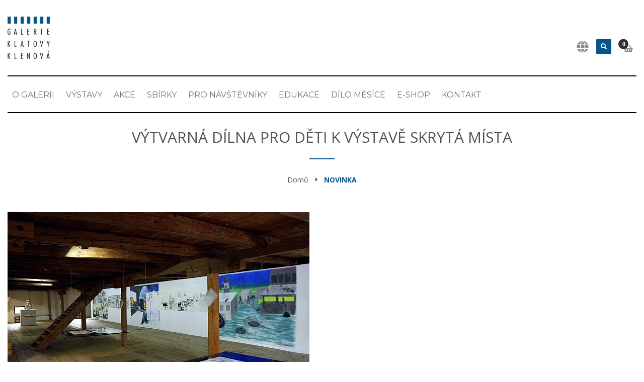

--- FILE ---
content_type: text/html; Charset=utf-8
request_url: https://www.gkk.cz/cs/detail/?vytvarna-dilna-pro-deti-k-vystave-skryta-mista
body_size: 70519
content:
<!doctype html>
<html dir="ltr" lang="cs" class="no-js">

<!-- Head -->
<head>

    <!-- meta -->
    <meta name="viewport" content="width=device-width, initial-scale=1, shrink-to-fit=no">
    <meta http-equiv="content-type" content="text/html; charset=utf-8" />
    <meta http-equiv="X-UA-Compatible" content="IE=edge">

    <!-- favicons -->
    <link rel="apple-touch-icon" sizes="57x57" href="/uws_images/design-2021/favicons/apple-icon-57x57.png">
<link rel="apple-touch-icon" sizes="60x60" href="/uws_images/design-2021/favicons/apple-icon-60x60.png">
<link rel="apple-touch-icon" sizes="72x72" href="/uws_images/design-2021/favicons/apple-icon-72x72.png">
<link rel="apple-touch-icon" sizes="76x76" href="/uws_images/design-2021/favicons/apple-icon-76x76.png">
<link rel="apple-touch-icon" sizes="114x114" href="/uws_images/design-2021/favicons/apple-icon-114x114.png">
<link rel="apple-touch-icon" sizes="120x120" href="/uws_images/design-2021/favicons/apple-icon-120x120.png">
<link rel="apple-touch-icon" sizes="144x144" href="/uws_images/design-2021/favicons/apple-icon-144x144.png">
<link rel="apple-touch-icon" sizes="152x152" href="/uws_images/design-2021/favicons/apple-icon-152x152.png">
<link rel="apple-touch-icon" sizes="180x180" href="/uws_images/design-2021/favicons/apple-icon-180x180.png">
<link rel="icon" type="image/png" sizes="36x36" href="/uws_images/design-2021/favicons/android-icon-36x36.png">
<link rel="icon" type="image/png" sizes="48x48" href="/uws_images/design-2021/favicons/android-icon-48x48.png">
<link rel="icon" type="image/png" sizes="72x72" href="/uws_images/design-2021/favicons/android-icon-72x72.png">
<link rel="icon" type="image/png" sizes="96x96" href="/uws_images/design-2021/favicons/android-icon-96x96.png">
<link rel="icon" type="image/png" sizes="144x144" href="/uws_images/design-2021/favicons/android-icon-144x144.png">
<link rel="icon" type="image/png" sizes="192x192" href="/uws_images/design-2021/favicons/android-icon-192x192.png">
<link rel="icon" type="image/png" sizes="32x32" href="/uws_images/design-2021/favicons/favicon-32x32.png">
<link rel="icon" type="image/png" sizes="96x96" href="/uws_images/design-2021/favicons/favicon-96x96.png">
<link rel="icon" type="image/png" sizes="16x16" href="/uws_images/design-2021/favicons/favicon-16x16.png">
<meta name="msapplication-TileColor" content="#ffffff">
<meta name="msapplication-TileImage" content="/uws_images/design-2021/favicons/ms-icon-70x70.png">
<meta name="msapplication-TileImage" content="/uws_images/design-2021/favicons/ms-icon-144x144.png">
<meta name="msapplication-TileImage" content="/uws_images/design-2021/favicons/ms-icon-150x150.png">
<meta name="msapplication-TileImage" content="/uws_images/design-2021/favicons/ms-icon-310x310.png">
<meta name="theme-color" content="#ffffff">
<!-- uws_setup -->
<script type="text/javascript" src="/uws/js/jquery/jquery-3.3.1.min.js"></script>
<!-- order SET cookies from DB:3532152-->
<title>Výtvarná dílna pro děti k výstavě Skrytá místa | Galerie Klatovy - Klenová</title>

<meta name="description" content="Sýpka Klenová<br>30. 9. 2017 od 14 hodin">
<meta name="keywords" content="">
<meta name="author" content="uniweb.cz">

<meta http-equiv="expires" content="1">
<meta name="robots" content="index,all,follow">
<meta name="googlebot" content="snippet,archive">


<meta property="og:title" content="Výtvarná dílna pro děti k výstavě Skrytá místa"/>
<meta property="og:image" content="https://gkk.cz/uws_images/vystavy/2017/skryta-mista/img_1840.jpg"/>
<meta property="og:image:url" content="https://gkk.cz/uws_images/vystavy/2017/skryta-mista/img_1840.jpg" />
<meta property="og:description" content="Sýpka Klenová<br>30. 9. 2017 od 14 hodin"/>

<script async src="https://www.googletagmanager.com/gtag/js?id=G-W3YLPC34YZ"></script>
<script>
  window.dataLayer = window.dataLayer || [];
  function gtag(){dataLayer.push(arguments);}
  gtag('js', new Date());
  gtag('config', 'G-W3YLPC34YZ');
  
</script>

<link href="/uws/js/cook/cookieconsent.css" rel="stylesheet">
<!-- order SET cookies from DB:2742693--> 
  
    <!-- Google Fonts CSS Stylesheet -->
    <link href="https://fonts.googleapis.com/css?family=Open+Sans:300,400,400i,600,600i,700,800,800i&display=swap&subset=latin-ext" rel="stylesheet">
    <link href="https://fonts.googleapis.com/css?family=Montserrat:400,700&display=swap&subset=latin-ext" rel="stylesheet">

    <!-- ***** Boostrap Custom / Addons Stylesheets ***** -->
    <link rel="stylesheet" href="/uws_templates/x_default_2021/css/bootstrap.css" type="text/css" media="all">

    <!-- Font Awesome icons library -->
    <link rel="stylesheet" href="/uws_templates/x_default_2021/fonts/font-awesome/css/font-awesome.min.css" type="text/css" media="all">

    <!-- Required CSS file for Simple Slider element -->
    <link rel="stylesheet" href="/uws_templates/x_default_2021/css/sliders/simple-slider/simple-slider.css" type="text/css" media="all">

    <!-- ***** Main + Responsive & Base sizing CSS Stylesheet ***** -->
    <link rel="stylesheet" href="/uws_templates/x_default_2021/css/template.css" type="text/css" media="all">
    <link rel="stylesheet" href="/uws_templates/x_default_2021/css/responsive.css" type="text/css" media="all">
    <link rel="stylesheet" href="/uws_templates/x_default_2021/css/base-sizing.css" type="text/css" media="all">    
    
    <!-- form -->
    <link rel='stylesheet' href='/uws/editor/css/alertify.core.css' type='text/css' id="toggleCSS"  />

    <!-- uws settings -->
    <link href="/uws_modules/uws-settings/css/uws-settings.css" rel="stylesheet" />

    <!-- Custom CSS Stylesheet (where you should add your own css rules) -->
    
    <link rel="stylesheet" href="/uws_templates/x_default_2021/css/custom.css" type="text/css" />
    


    <!-- Modernizr Library -->
    <script type="text/javascript" src="/uws_templates/x_default_2021/js/modernizr.min.js"></script>    

    <!-- global total DYNAMIC´S insert code on all cs, en websites -->
      

<!-- x code global head only czech -->
<meta http-equiv="content-language" content="cs">

<!-- newsletter css -->
<link href="/uws_modules/newsletter/cs/css/newsletter.css" rel="stylesheet" />

</head>

<body class="preloader uws-default" id="uws-detail">


<!-- x code global body only czech -->


    <!-- Page Wrapper -->
    <div id="page_wrapper">

         <!-- header czech -->        
        <header  id="header" class="site-header cta_button" data-header-style="1">
    <!-- Header background -->
    <div class="kl-header-bg"></div>
    <!--/ Header background -->
    <!-- Header wrapper -->
    <div class="site-header-wrapper">

        <div class="site-header-main-wrapper d-flex">
            <!-- Header Main container -->
            <div class="siteheader-container container align-self-center">
                <!-- Header Main -->
                <div class="site-header-row site-header-main justify-content-between">
                    <!-- Header Main Left Side -->
                    <div class="site-header-main-left align-items-center header-left-content">
                        <!-- Logo container-->
                        <div class="logo-container hasInfoCard logosize--yes">
                             <!-- logo only czech -->
                             <div class="site-logo logo" id="logo">
    <a href="/cs/" title="Galerie Klatovy / Klenová | Galerie Klatovy - Klenová">
        <img src="/uws_images/design-2021/logo-black.png" class="logo-img" alt="Galerie Klatovy / Klenová" title="Galerie Klatovy / Klenová" />
    </a>
</div>  
                           

                            <div class="site-header-top-right">                                

                                <div class="topnav topnav--lang align-self-center">
                                    <div class="languages drop">
                                        <a href="javascript:void(0)" class="topnav-item">
                                            <span class="fas fa-globe xs-icon"></span>
                                            <span class="topnav-item--text">
                                                <img src="/uws_images/design-2021/czech.png" alt="Česky" title="Česky" class="toplang-flag ">
                                            </span>
                                        </a>
                                        <div class="pPanel">
                                            <ul class="inner">
                                                <li class="toplang-item active">
                                                    <a href="javascript:void(0)">
                                                        <img src="/uws_images/design-2021/czech.png" alt="Česky" title="Česky" class="toplang-flag ">
                                                        Česky
                                                    </a>
                                                </li>
                                                <li class="toplang-item">
                                                    <a href="/en/">
                                                        <img src="/uws_images/design-2021/english.png" alt="English" title="English" class="toplang-flag ">
                                                        English
                                                    </a>
                                                </li>

                                            </ul>
                                        </div>
                                    </div>
                                </div>

                                <!-- header search only czech -->                               
                                <div id="search" class="header-search align-self-center">
    <a href="#" class="searchBtn "><span class="fas fa-search white-icon"></span></a>
    <div class="search-container">
        <form id="searchform" class="header-searchform" action="/cs/vyhledavani/" method="get" target="_blank">
            <input id="s" name="q" maxlength="20" class="inputbox" type="text" size="20" value="Hledat ...">
            <button type="submit" id="searchsubmit" class="searchsubmit fas fa-search white-icon"></button>
        </form>
    </div>
</div>

                                <!-- shopping Cart -->
                                <div class="mainnav mainnav--cart d-flex align-self-center">
                                    <div class="drop">
                                        <div id="EshopBasket-9460"></div>
                                    </div>
                                </div>
                                
                            </div>
                        </div>



                        <div class="site-header-main-center">
                            <!-- Main Menu wrapper -->
                            <div class="main-menu-wrapper">
                                <!-- Responsive menu trigger -->
                                <div id="zn-res-menuwrapper">
                                    <a href="#" class="zn-res-trigger "></a>
                                </div>

                                <div id="main-menu" class="main-nav zn_mega_wrapper">
                                    <ul id="menu-main-menu" class="main-menu zn_mega_menu">    
     <li class="menu-item-has-children"><a href="/cs/o-galerii/">O Galerii</a><ul id="submenu37" class="sub-menu clearfix"><li class="menu-item-has-children"><a href="/cs/o-galerii/historie/">Historie</a></li><li class="menu-item-has-children"><a href="/cs/o-galerii/lide/">Lidé</a></li><li class="menu-item-has-children"><a href="/cs/o-galerii/vyrocni-zpravy/">Výroční zprávy</a></li><li class="menu-item-has-children"><a href="/cs/o-galerii/poskytovani-informaci/">Poskytování informací</a></li><li class="menu-item-has-children"><a href="/cs/o-galerii/zrizovaci-listina/">Zřizovací listina</a></li><li class="menu-item-has-children"><a href="/cs/o-galerii/partneri/">Partneři</a></li><li class="menu-item-has-children"><a href="/cs/o-galerii/ke-stazeni/">Ke stažení</a></li></ul></li><li class="menu-item-has-children"><a href="/cs/vystavy/">Výstavy</a><ul id="submenu262" class="sub-menu clearfix"><li class="menu-item-has-children"><a href="/cs/vystavy/aktualni/">Aktuální</a><ul id="submenu408" class="sub-menu clearfix"><li class="menu-item-has-children"><a href="/cs/vystavy/aktualni/vaclav-brozik--1851–1901/">Václav Brožík / 1851–1901</a></li><li class="menu-item-has-children"><a href="/cs/vystavy/aktualni/dokonaly-svet-/">Dokonalý svět </a></li></ul></li><li class="menu-item-has-children"><a href="/cs/vystavy/pripravujeme/">Připravujeme</a></li><li class="menu-item-has-children"><a href="/cs/vystavy/archiv/">Archiv</a><ul id="submenu411" class="sub-menu clearfix"><li class="menu-item-has-children"><a href="/cs/vystavy/archiv/vladimir-merta--obrazologie-/">Vladimír Merta / Obrazologie </a></li><li class="menu-item-has-children"><a href="/cs/vystavy/archiv/svetlana-malina--lost-frequencies/">Světlana Malina / Lost Frequencies</a></li><li class="menu-item-has-children"><a href="/cs/vystavy/archiv/klara-sedlo--predpoved-pocasi-/">Klára Sedlo / Předpověď počasí </a></li><li class="menu-item-has-children"><a href="/cs/vystavy/archiv/pavel-korbicka--strukturace-prostoru/">Pavel Korbička / Strukturace prostoru</a></li><li class="menu-item-has-children"><a href="/cs/vystavy/archiv/sochy-v-ulicich-2025/">Sochy v ulicích 2025</a></li><li class="menu-item-has-children"><a href="/cs/vystavy/archiv/frantisek-hodonsky--naplavene-symfonie-/">František Hodonský / Naplavené symfonie </a></li><li class="menu-item-has-children"><a href="/cs/vystavy/archiv/daniel-balaban--tak-daleko-tak-blizko-/">Daniel Balabán / Tak daleko, tak blízko </a></li><li class="menu-item-has-children"><a href="/cs/vystavy/archiv/johana-strizkova--syty-syr-syrovy-/">Johana Střížková / Sytý, sýr, syrový </a></li><li class="menu-item-has-children"><a href="/cs/vystavy/archiv/siegfried-herz--dasein-ii.-/">Siegfried Herz / Dasein II. </a></li><li class="menu-item-has-children"><a href="/cs/vystavy/archiv/spolecne-cesty-13.-/">Společné cesty 13. </a></li><li class="menu-item-has-children"><a href="/cs/vystavy/archiv/alois-kalvoda-a-beharovska-krajinarska-skola/">Alois Kalvoda a běhařovská krajinářská škola</a></li><li class="menu-item-has-children"><a href="/cs/vystavy/archiv/doktorandi--sutnarka--2025/">Doktorandi / Sutnarka / 2025</a></li><li class="menu-item-has-children"><a href="/cs/vystavy/archiv/viola-fatyol--uncanny-mother-/">Viola Fátyol / Uncanny Mother </a></li><li class="menu-item-has-children"><a href="/cs/vystavy/archiv/linoryt-iii.-/">Linoryt III. </a></li><li class="menu-item-has-children"><a href="/cs/vystavy/archiv/jan-kadlec--copy/">Jan Kadlec / Copy</a></li><li class="menu-item-has-children"><a href="/cs/vystavy/archiv/cesta-2025/">Cesta 2025</a></li><li class="menu-item-has-children"><a href="/cs/vystavy/archiv/milan-mazur--dostat-se-co-nejblize-slunci-/">Milan Mazúr / Dostat se co nejblíže slunci </a></li><li class="menu-item-has-children"><a href="/cs/vystavy/archiv/puvab-vsedniho-dne-/">Půvab všedního dne </a></li><li class="menu-item-has-children"><a href="/cs/vystavy/archiv/hana-hamplova-/">Hana Hamplová / Obrazy kolem nás </a></li><li class="menu-item-has-children"><a href="/cs/vystavy/archiv/jaroslav-kral--obrazy-a-kresby-/">Jaroslav Král / Obrazy a kresby </a></li><li class="menu-item-has-children"><a href="/cs/vystavy/archiv/petra-svecova-a-radka-bodzewicz--an-inner-eden-/">Petra Švecová a Radka Bodzewicz / INNER EDEN </a></li><li class="menu-item-has-children"><a href="/cs/vystavy/archiv/sochy-v-ulicich-2024/">Sochy v ulicích 2024</a></li><li class="menu-item-has-children"><a href="/cs/vystavy/archiv/lino-2002/">Lino 2002</a></li><li class="menu-item-has-children"><a href="/cs/vystavy/archiv/jan-sagl--sel-sem-se-psem-/">Jan Ságl / Šel sem se psem </a></li><li class="menu-item-has-children"><a href="/cs/vystavy/archiv/we-didnt-do-it-crew--mud/">We Didn’t Do It Crew / Mud</a></li><li class="menu-item-has-children"><a href="/cs/vystavy/archiv/zamek-na-zamku-/">Zámek na zámku </a></li><li class="menu-item-has-children"><a href="/cs/vystavy/archiv/phila-primus--banal-intimacy-i.-/">Phila Primus / Banal Intimacy I. </a></li><li class="menu-item-has-children"><a href="/cs/vystavy/archiv/jiri-stanek--noise-i.-/">Jiří Staněk / Noise I. </a></li><li class="menu-item-has-children"><a href="/cs/vystavy/archiv/inna-levinson--andererseits/">Inna Levinson / Andererseits</a></li><li class="menu-item-has-children"><a href="/cs/vystavy/archiv/spolecne-cesty-12.-/">Společné cesty 12. </a></li><li class="menu-item-has-children"><a href="/cs/vystavy/archiv/jan-zdvorak--bitte-geh-weg-/">Jan Zdvořák / BITTE GEH WEG </a></li><li class="menu-item-has-children"><a href="/cs/vystavy/archiv/marek-meduna--vlastnictvi-vcerejska-/">Marek Meduna / Vlastnictví včerejška </a></li><li class="menu-item-has-children"><a href="/cs/vystavy/archiv/cesta-2024/">Cesta 2024</a></li><li class="menu-item-has-children"><a href="/cs/vystavy/archiv/vaclav-kopecky--always-now/">Václav Kopecký / Always Now</a></li><li class="menu-item-has-children"><a href="/cs/vystavy/archiv/stopy-v-pisku-/">Stopy v písku </a></li><li class="menu-item-has-children"><a href="/cs/vystavy/archiv/lino-2001/">Lino 2001</a></li><li class="menu-item-has-children"><a href="/cs/vystavy/archiv/sice-moc-nereaguju-ale-vse-sleduju--west-point-2024/">Sice moc nereaguju, ale vše sleduju / West Point 2024</a></li><li class="menu-item-has-children"><a href="/cs/vystavy/archiv/ornament-/">Ornament </a></li><li class="menu-item-has-children"><a href="/cs/vystavy/archiv/karel-klostermann--cesko-nemecke-komiksove-sympozium--centrum-bavaria--bohemia-schnsee/">Karel Klostermann / Česko-německé komiksové sympozium - Centrum Bavaria - Bohemia Schönsee</a></li><li class="menu-item-has-children"><a href="/cs/vystavy/archiv/erik-matrai--rotacni-elipsoid-/">Erik Mátrai / Rotační elipsoid </a></li><li class="menu-item-has-children"><a href="/cs/vystavy/archiv/vsechno-krome-lzi-/">Všechno kromě lži </a></li><li class="menu-item-has-children"><a href="/cs/vystavy/archiv/rudo-prekop--kosmos-/">Rudo Prekop / Kosmos </a></li><li class="menu-item-has-children"><a href="/cs/vystavy/archiv/sochy-v-ulicich-2023/">Sochy v ulicích 2023</a></li><li class="menu-item-has-children"><a href="/cs/vystavy/archiv/jan-vytiska--neznymi-kopytky-naslapoval-v-bahne/">Jan Vytiska / Něžnými kopýtky našlapoval v bahně</a></li><li class="menu-item-has-children"><a href="/cs/vystavy/archiv/karel-klostermann--cesko-nemecke-komiksove-sympozium-/">Karel Klostermann / Česko-německé komiksové sympozium </a></li><li class="menu-item-has-children"><a href="/cs/vystavy/archiv/u-nas/">U nás</a></li><li class="menu-item-has-children"><a href="/cs/vystavy/archiv/vsechny-kvety-sveta-/">Všechny květy světa </a></li><li class="menu-item-has-children"><a href="/cs/vystavy/archiv/petr-malina--pozorovatel-/">Petr Malina / Pozorovatel </a></li><li class="menu-item-has-children"><a href="/cs/vystavy/archiv/spolecne-cesty-11.-/">Společné cesty 11. </a></li><li class="menu-item-has-children"><a href="/cs/vystavy/archiv/andras-csefalvay--anti-ikarosjak-uniknout-z-gravitacni-studny-cloveka/">András Cséfalvay / ANTI-IKAROS:Jak uniknout z gravitační studny člověka</a></li><li class="menu-item-has-children"><a href="/cs/vystavy/archiv/zapomneni-/">Zapomnění </a></li><li class="menu-item-has-children"><a href="/cs/vystavy/archiv/cesta-2023/">Cesta 2023</a></li><li class="menu-item-has-children"><a href="/cs/vystavy/archiv/milena-dopitova--a-to-druhe-prani--/">Milena Dopitová / A to druhé přání ? </a></li><li class="menu-item-has-children"><a href="/cs/vystavy/archiv/holzingerurbat--setkani-mytu-a-muz-/">HOLZINGERurbat / Setkání mýtů a múz </a></li><li class="menu-item-has-children"><a href="/cs/vystavy/archiv/pavel-prikasky--purpurove-membrany-/">Pavel Příkaský / Purpurové membrány </a></li><li class="menu-item-has-children"><a href="/cs/vystavy/archiv/setkani-ve-stromovce-/">Setkání ve Stromovce </a></li><li class="menu-item-has-children"><a href="/cs/vystavy/archiv/eva-vyborna--tvary-ticha-/">Eva Výborná / Tvary ticha </a></li><li class="menu-item-has-children"><a href="/cs/vystavy/archiv/pavla-vobornik-kacirkova--tuseni-/">Pavla Voborník Kačírková / Tušení </a></li><li class="menu-item-has-children"><a href="/cs/vystavy/archiv/zbynek-hraba-a-petr-fiala--mezi-zatisim-a-krajinou-/">Zbyněk Hraba a Petr Fiala / Mezi zátiším a krajinou </a></li><li class="menu-item-has-children"><a href="/cs/vystavy/archiv/sochy-v-ulicich-/">Sochy v ulicích </a></li><li class="menu-item-has-children"><a href="/cs/vystavy/archiv/jan-hendrych-85/">Jan Hendrych 85</a></li><li class="menu-item-has-children"><a href="/cs/vystavy/archiv/hebke-/">Hebké </a></li><li class="menu-item-has-children"><a href="/cs/vystavy/archiv/zony--nulta-leta-ze-sbirek-gkk-/">Zóny - Nultá léta ze sbírek GKK </a></li><li class="menu-item-has-children"><a href="/cs/vystavy/archiv/jsem-prostorem-v-nemz-jsem-/">Jsem prostorem, v němž jsem </a></li><li class="menu-item-has-children"><a href="/cs/vystavy/archiv/jiri-prochazka-a-eulalie-polne--bin-kurz-weg-/">Jiří Procházka a Eulalie Polne / BIN KURZ WEG </a></li><li class="menu-item-has-children"><a href="/cs/vystavy/archiv/cesta-2022/">Cesta 2022</a></li><li class="menu-item-has-children"><a href="/cs/vystavy/archiv/west-point-2022/">West Point 2022</a></li><li class="menu-item-has-children"><a href="/cs/vystavy/archiv/matka-priroda--ceske-centrum-mnichov-/">Matka Příroda - České centrum Mnichov </a></li><li class="menu-item-has-children"><a href="/cs/vystavy/archiv/rozhrani-/">Rozhraní </a></li><li class="menu-item-has-children"><a href="/cs/vystavy/archiv/matka-priroda--cesko-nemecke-komiksove-sympozium--centrum-bavaria-bohemia-schnsee/">Matka Příroda / Česko-německé komiksové sympozium - Centrum Bavaria Bohemia Schönsee</a></li><li class="menu-item-has-children"><a href="/cs/vystavy/archiv/litomysl--hlavni-mesto-soucasne-ceske-architektury-/">Litomyšl - hlavní město současné české architektury </a></li><li class="menu-item-has-children"><a href="/cs/vystavy/archiv/kartoteka-/">Kartotéka </a></li><li class="menu-item-has-children"><a href="/cs/vystavy/archiv/sylva-francova--skupinove-izolace-/">Sylva Francová / Skupinové izolace </a></li><li class="menu-item-has-children"><a href="/cs/vystavy/archiv/matka-priroda--cesko-nemecke-komiksove-sympozium-/">Matka Příroda / Česko-německé komiksové sympozium </a></li><li class="menu-item-has-children"><a href="/cs/vystavy/archiv/alena-anderlova--zprehazena-evoluce-/">Alena Anderlová / Zpřeházená evoluce </a></li><li class="menu-item-has-children"><a href="/cs/vystavy/archiv/vsemi-smery--devadesata-leta-ze-sbirek-gkk-v-gkj-v-trnave-/">Všemi směry / Devadesátá léta ze sbírek GKK v GKJ v Trnavě </a></li><li class="menu-item-has-children"><a href="/cs/vystavy/archiv/karel-slenger-1903-1981/">Karel Šlenger 1903 - 1981</a></li><li class="menu-item-has-children"><a href="/cs/vystavy/archiv/josef-navratil/">Josef Navrátil</a></li><li class="menu-item-has-children"><a href="/cs/vystavy/archiv/byt__soucasti/">Být__součástí</a></li><li class="menu-item-has-children"><a href="/cs/vystavy/archiv/20-lkp/">20. LKP</a></li><li class="menu-item-has-children"><a href="/cs/vystavy/archiv/normalizacni-galerie--akvizice-1970--1989/">Normalizační galerie / akvizice 1970 - 1989</a></li><li class="menu-item-has-children"><a href="/cs/vystavy/archiv/lukas-jasansky-a-martin-polak-/">Lukáš Jasanský a Martin Polák </a></li><li class="menu-item-has-children"><a href="/cs/vystavy/archiv/kveta-monhartova--potkavani/">Květa Monhartová / Potkávání</a></li><li class="menu-item-has-children"><a href="/cs/vystavy/archiv/svatopluk-klimes-/">Svatopluk Klimeš </a></li><li class="menu-item-has-children"><a href="/cs/vystavy/archiv/jindrich-zeithamml/">Jindřich Zeithamml</a></li><li class="menu-item-has-children"><a href="/cs/vystavy/archiv/olaf-hanel--dale-od-hradu-dale/">Olaf Hanel / Dále od hradu dále</a></li><li class="menu-item-has-children"><a href="/cs/vystavy/archiv/dagmar-langova--organic/">Dagmar Langová / Organic</a></li><li class="menu-item-has-children"><a href="/cs/vystavy/archiv/petr-nikl-1998/">Petr Nikl 1998</a></li><li class="menu-item-has-children"><a href="/cs/vystavy/archiv/petr-vesly/">Petr Veselý</a></li><li class="menu-item-has-children"><a href="/cs/vystavy/archiv/margita-titlova-ylovsky--kresby-do-stinu-lidskou-energii-hlinou-rtenkou-svetlem/">Margita Titlová Ylovsky / Kresby do stínu, lidskou energií, hlínou rtěnkou, světlem</a></li><li class="menu-item-has-children"><a href="/cs/vystavy/archiv/stala-expozice-umeni-na-klenove/">Stálá expozice umění na Klenové</a></li><li class="menu-item-has-children"><a href="/cs/vystavy/archiv/vystavy-2026/">Výstavy 2026</a></li><li class="menu-item-has-children"><a href="/cs/vystavy/archiv/vystavy-2024/">Výstavy 2024</a></li><li class="menu-item-has-children"><a href="/cs/vystavy/archiv/vystavy-2023/">Výstavy 2023</a></li><li class="menu-item-has-children"><a href="/cs/vystavy/archiv/vystavy-2022/">Výstavy 2022</a></li><li class="menu-item-has-children"><a href="/cs/vystavy/archiv/vystavy-2021/">Výstavy 2021</a></li><li class="menu-item-has-children"><a href="/cs/vystavy/archiv/vystavy-2020/">Výstavy 2020</a></li><li class="menu-item-has-children"><a href="/cs/vystavy/archiv/vystavy-2019/">Výstavy 2019</a></li><li class="menu-item-has-children"><a href="/cs/vystavy/archiv/2018/">Výstavy 2018</a></li><li class="menu-item-has-children"><a href="/cs/vystavy/archiv/2017/">Výstavy 2017</a></li><li class="menu-item-has-children"><a href="/cs/vystavy/archiv/2016/">Výstavy 2016</a></li><li class="menu-item-has-children"><a href="/cs/vystavy/archiv/vystavy-2015/">Výstavy 2015</a></li><li class="menu-item-has-children"><a href="/cs/vystavy/archiv/vystavy-2014/">Výstavy 2014</a></li><li class="menu-item-has-children"><a href="/cs/vystavy/archiv/vystavy-2013/">Výstavy 2013</a></li><li class="menu-item-has-children"><a href="/cs/vystavy/archiv/vystavy-2012/">Výstavy 2012</a></li><li class="menu-item-has-children"><a href="/cs/vystavy/archiv/vystavy-2011/">Výstavy 2011</a></li><li class="menu-item-has-children"><a href="/cs/vystavy/archiv/vystavy-2010/">Výstavy 2010</a></li><li class="menu-item-has-children"><a href="/cs/vystavy/archiv/vystavy-2009/">Výstavy 2009</a></li><li class="menu-item-has-children"><a href="/cs/vystavy/archiv/vystavy-2008/">Výstavy 2008</a><ul id="submenu730" class="sub-menu clearfix"></ul></li><li class="menu-item-has-children"><a href="/cs/vystavy/archiv/vystavy-2007/">Výstavy 2007</a></li><li class="menu-item-has-children"><a href="/cs/vystavy/archiv/vystavy-2006/">Výstavy 2006</a></li><li class="menu-item-has-children"><a href="/cs/vystavy/archiv/vystavy-2005/">Výstavy 2005</a></li><li class="menu-item-has-children"><a href="/cs/vystavy/archiv/vystavy-2004/">Výstavy 2004</a></li><li class="menu-item-has-children"><a href="/cs/vystavy/archiv/vystavy-2003/">Výstavy 2003</a></li><li class="menu-item-has-children"><a href="/cs/vystavy/archiv/vystavy-2002/">Výstavy 2002</a></li><li class="menu-item-has-children"><a href="/cs/vystavy/archiv/vystavy-2001/">Výstavy 2001</a></li><li class="menu-item-has-children"><a href="/cs/vystavy/archiv/vystavy-2000/">Výstavy 2000</a></li><li class="menu-item-has-children"><a href="/cs/vystavy/archiv/vystavy-1999/">Výstavy 1999</a></li><li class="menu-item-has-children"><a href="/cs/vystavy/archiv/vystavy-1998/">Výstavy 1998</a></li><li class="menu-item-has-children"><a href="/cs/vystavy/archiv/vystavy-1997/">Výstavy 1997</a></li><li class="menu-item-has-children"><a href="/cs/vystavy/archiv/vystavy-1996/">Výstavy 1996</a></li><li class="menu-item-has-children"><a href="/cs/vystavy/archiv/vystavy-1995/">Výstavy 1995</a></li><li class="menu-item-has-children"><a href="/cs/vystavy/archiv/vystavy-1994/">Výstavy 1994</a></li><li class="menu-item-has-children"><a href="/cs/vystavy/archiv/vystavy-1993/">Výstavy 1993</a></li><li class="menu-item-has-children"><a href="/cs/vystavy/archiv/vystavy-1992/">Výstavy 1992</a></li><li class="menu-item-has-children"><a href="/cs/vystavy/archiv/vystavy-1991/">Výstavy 1991</a></li><li class="menu-item-has-children"><a href="/cs/vystavy/archiv/vystavy-1990/">Výstavy 1990</a></li><li class="menu-item-has-children"><a href="/cs/vystavy/archiv/vystavy-1988/">Výstavy 1988</a></li><li class="menu-item-has-children"><a href="/cs/vystavy/archiv/vystavy-1987/">Výstavy 1987</a></li><li class="menu-item-has-children"><a href="/cs/vystavy/archiv/vystavy-1986/">Výstavy 1986</a></li><li class="menu-item-has-children"><a href="/cs/vystavy/archiv/vystavy-1985/">Výstavy 1985</a></li><li class="menu-item-has-children"><a href="/cs/vystavy/archiv/vystavy-1984/">Výstavy 1984</a></li><li class="menu-item-has-children"><a href="/cs/vystavy/archiv/vystavy-1983/">Výstavy 1983</a></li><li class="menu-item-has-children"><a href="/cs/vystavy/archiv/vystavy-1982/">Výstavy 1982</a></li><li class="menu-item-has-children"><a href="/cs/vystavy/archiv/vystavy-1981/">Výstavy 1981</a></li><li class="menu-item-has-children"><a href="/cs/vystavy/archiv/vystavy-1980/">Výstavy 1980</a></li><li class="menu-item-has-children"><a href="/cs/vystavy/archiv/vystavy-1979/">Výstavy 1979</a></li><li class="menu-item-has-children"><a href="/cs/vystavy/archiv/vystavy-1978/">Výstavy 1978</a></li><li class="menu-item-has-children"><a href="/cs/vystavy/archiv/vystavy-1977/">Výstavy 1977</a></li><li class="menu-item-has-children"><a href="/cs/vystavy/archiv/vystavy-1976/">Výstavy 1976</a></li><li class="menu-item-has-children"><a href="/cs/vystavy/archiv/vystavy-1975/">Výstavy 1975</a></li><li class="menu-item-has-children"><a href="/cs/vystavy/archiv/vystavy-1974/">Výstavy 1974</a></li><li class="menu-item-has-children"><a href="/cs/vystavy/archiv/vystavy-1973/">Výstavy 1973</a></li><li class="menu-item-has-children"><a href="/cs/vystavy/archiv/vystavy-1972/">Výstavy 1972</a></li><li class="menu-item-has-children"><a href="/cs/vystavy/archiv/vystavy-1971/">Výstavy 1971</a></li><li class="menu-item-has-children"><a href="/cs/vystavy/archiv/vystavy-1970/">Výstavy 1970</a></li><li class="menu-item-has-children"><a href="/cs/vystavy/archiv/vystavy-1969/">Výstavy 1969</a></li><li class="menu-item-has-children"><a href="/cs/vystavy/archiv/vystavy-1968/">Výstavy 1968</a></li><li class="menu-item-has-children"><a href="/cs/vystavy/archiv/vystavy-1967/">Výstavy 1967</a></li><li class="menu-item-has-children"><a href="/cs/vystavy/archiv/vystavy-1966/">Výstavy 1966</a></li><li class="menu-item-has-children"><a href="/cs/vystavy/archiv/vystavy-1965/">Výstavy 1965</a></li><li class="menu-item-has-children"><a href="/cs/vystavy/archiv/vystavy-1964/">Výstavy 1964</a></li></ul></li><li class="menu-item-has-children"><a href="/cs/vystavy/stale-expozice/">Stálé expozice</a><ul id="submenu7" class="sub-menu clearfix"></ul></li></ul></li><li class="menu-item-has-children"><a href="/cs/akce/">Akce</a><ul id="submenu14" class="sub-menu clearfix"><li class="menu-item-has-children"><a href="/cs/akce/irop/">IROP</a></li><li class="menu-item-has-children"><a href="/cs/akce/sympozia/">Sympozia</a><ul id="submenu240" class="sub-menu clearfix"><li class="menu-item-has-children"><a href="/cs/akce/sympozia/lino/">Lino</a><ul id="submenu132" class="sub-menu clearfix"><li class="menu-item-has-children"><a href="/cs/akce/sympozia/lino/2025/">2025</a></li><li class="menu-item-has-children"><a href="/cs/akce/sympozia/lino/2024/">2024</a></li><li class="menu-item-has-children"><a href="/cs/akce/sympozia/lino/2023/">2023</a></li><li class="menu-item-has-children"><a href="/cs/akce/sympozia/lino/2022/">2022</a></li><li class="menu-item-has-children"><a href="/cs/akce/sympozia/lino/2021/">2021</a></li><li class="menu-item-has-children"><a href="/cs/akce/sympozia/lino/lino-2020/">2020</a></li><li class="menu-item-has-children"><a href="/cs/akce/sympozia/lino/2019/">2019</a></li><li class="menu-item-has-children"><a href="/cs/akce/sympozia/lino/2018/">2018</a></li><li class="menu-item-has-children"><a href="/cs/akce/sympozia/lino/2017/">2017</a></li><li class="menu-item-has-children"><a href="/cs/akce/sympozia/lino/2016/">2016</a></li><li class="menu-item-has-children"><a href="/cs/akce/sympozia/lino/2015/">2015</a></li><li class="menu-item-has-children"><a href="/cs/akce/sympozia/lino/2014/">2014</a></li><li class="menu-item-has-children"><a href="/cs/akce/sympozia/lino/2013/">2013</a></li><li class="menu-item-has-children"><a href="/cs/akce/sympozia/lino/2012/">2012</a></li><li class="menu-item-has-children"><a href="/cs/akce/sympozia/lino/2011/">2011</a></li><li class="menu-item-has-children"><a href="/cs/akce/sympozia/lino/2010/">2010</a></li><li class="menu-item-has-children"><a href="/cs/akce/sympozia/lino/2008/">2008</a></li><li class="menu-item-has-children"><a href="/cs/akce/sympozia/lino/2007/">2007</a></li><li class="menu-item-has-children"><a href="/cs/akce/sympozia/lino/2006/">2006</a></li><li class="menu-item-has-children"><a href="/cs/akce/sympozia/lino/2005/">2005</a></li><li class="menu-item-has-children"><a href="/cs/akce/sympozia/lino/2004/">2004</a></li><li class="menu-item-has-children"><a href="/cs/akce/sympozia/lino/2003/">2003</a></li><li class="menu-item-has-children"><a href="/cs/akce/sympozia/lino/2002/">2002</a></li><li class="menu-item-has-children"><a href="/cs/akce/sympozia/lino/2001/">2001</a></li></ul></li><li class="menu-item-has-children"><a href="/cs/akce/sympozia/art-dialog-meziprostory/">Art Dialog - Meziprostory</a><ul id="submenu556" class="sub-menu clearfix"><li class="menu-item-has-children"><a href="/cs/akce/sympozia/art-dialog-meziprostory/art-dialog-2024--meziprostory-/">Art Dialog 2024 - Meziprostory </a></li><li class="menu-item-has-children"><a href="/cs/akce/sympozia/art-dialog-meziprostory/art-dialog--meziprostory-2022/">Art Dialog - Meziprostory 2022</a></li></ul></li><li class="menu-item-has-children"><a href="/cs/akce/sympozia/komiksove-sympozium/">Sympozium komiksu</a><ul id="submenu613" class="sub-menu clearfix"><li class="menu-item-has-children"><a href="/cs/akce/sympozia/komiksove-sympozium/bezeslov/">Beze slov</a></li><li class="menu-item-has-children"><a href="/cs/akce/sympozia/komiksove-sympozium/karel-klostermann/">Karel Klostermann</a></li><li class="menu-item-has-children"><a href="/cs/akce/sympozia/komiksove-sympozium/matka-priroda/">Matka Příroda</a></li><li class="menu-item-has-children"><a href="/cs/akce/sympozia/komiksove-sympozium/faust/">Faust</a></li><li class="menu-item-has-children"><a href="/cs/akce/sympozia/komiksove-sympozium/skryta-mista/">Skrytá místa</a></li><li class="menu-item-has-children"><a href="/cs/akce/sympozia/komiksove-sympozium/superhrdinove-z-vychodniho-bloku/">Superhrdinové z východního bloku</a></li></ul></li><li class="menu-item-has-children"><a href="/cs/akce/sympozia/inspirace-krajinou/">Inspirace krajinou </a></li></ul></li><li class="menu-item-has-children"><a href="/cs/akce/projekt-prorustani-od-zeme-k-zemi/">Cíl EÚS</a><ul id="submenu629" class="sub-menu clearfix"><li class="menu-item-has-children"><a href="/cs/akce/projekt-prorustani-od-zeme-k-zemi/prednasky/">Přednášky</a><ul id="submenu647" class="sub-menu clearfix"><li class="menu-item-has-children"><a href="/cs/akce/projekt-prorustani-od-zeme-k-zemi/prednasky/hranice-svetla/">Hranice světla</a></li><li class="menu-item-has-children"><a href="/cs/akce/projekt-prorustani-od-zeme-k-zemi/prednasky/od-vecneho-bronzu-k-docasnym-diram/">Od věčného bronzu k dočasným dírám</a></li><li class="menu-item-has-children"><a href="/cs/akce/projekt-prorustani-od-zeme-k-zemi/prednasky/luminografie/">Luminografie</a></li><li class="menu-item-has-children"><a href="/cs/akce/projekt-prorustani-od-zeme-k-zemi/prednasky/dalsi-akce/">Tradice tvorby krajiny na západě Čech</a></li></ul></li><li class="menu-item-has-children"><a href="/cs/akce/projekt-prorustani-od-zeme-k-zemi/cesko-nemecke-sympozium-/">Česko-německé sympozium </a></li><li class="menu-item-has-children"><a href="/cs/akce/projekt-prorustani-od-zeme-k-zemi/studentske-workshopy/">Studentské workshopy</a></li><li class="menu-item-has-children"><a href="/cs/akce/projekt-prorustani-od-zeme-k-zemi/aktivity-partneru/">Aktivity partnerů</a></li><li class="menu-item-has-children"><a href="/cs/akce/projekt-prorustani-od-zeme-k-zemi/putovni-vystava/">Putovní výstava</a></li></ul></li><li class="menu-item-has-children"><a href="https://www.gkk.cz/cs/akce/prednasky-a-besedy/aktualni/">Přednášky a besedy</a><ul id="submenu15" class="sub-menu clearfix"><li class="menu-item-has-children"><a href="/cs/akce/prednasky-a-besedy/archiv/">ARCHIV</a><ul id="submenu533" class="sub-menu clearfix"><li class="menu-item-has-children"><a href="/cs/akce/prednasky-a-besedy/archiv/2026/">2026</a></li><li class="menu-item-has-children"><a href="/cs/akce/prednasky-a-besedy/archiv/2024/">2024</a></li><li class="menu-item-has-children"><a href="/cs/akce/prednasky-a-besedy/archiv/2023/">2023</a></li><li class="menu-item-has-children"><a href="/cs/akce/prednasky-a-besedy/archiv/2022/">2022</a></li><li class="menu-item-has-children"><a href="/cs/akce/prednasky-a-besedy/archiv/2021/">2021</a></li><li class="menu-item-has-children"><a href="/cs/akce/prednasky-a-besedy/archiv/2020/">2020</a></li><li class="menu-item-has-children"><a href="/cs/akce/prednasky-a-besedy/archiv/2019/">2019</a></li><li class="menu-item-has-children"><a href="/cs/akce/prednasky-a-besedy/archiv/2018/">2018</a></li><li class="menu-item-has-children"><a href="/cs/akce/prednasky-a-besedy/archiv/2017/">2017</a></li><li class="menu-item-has-children"><a href="/cs/akce/prednasky-a-besedy/archiv/2016/">2016</a></li><li class="menu-item-has-children"><a href="/cs/akce/prednasky-a-besedy/archiv/2015/">2015</a></li><li class="menu-item-has-children"><a href="/cs/akce/prednasky-a-besedy/archiv/2014/">2014</a></li><li class="menu-item-has-children"><a href="/cs/akce/prednasky-a-besedy/archiv/2013/">2013</a></li><li class="menu-item-has-children"><a href="/cs/akce/prednasky-a-besedy/archiv/2012/">2012</a></li><li class="menu-item-has-children"><a href="/cs/akce/prednasky-a-besedy/archiv/2011/">2011</a></li><li class="menu-item-has-children"><a href="/cs/akce/prednasky-a-besedy/archiv/2010/">2010</a></li></ul></li><li class="menu-item-has-children"><a href="/cs/akce/prednasky-a-besedy/aktualni/">Archiv všech přednášek </a></li></ul></li><li class="menu-item-has-children"><a href="/cs/akce/komentovane-prohlidky-vystav/">Komentované prohlídky</a><ul id="submenu282" class="sub-menu clearfix"><li class="menu-item-has-children"><a href="/cs/akce/komentovane-prohlidky-vystav/aktualni-/">aktuální </a></li><li class="menu-item-has-children"><a href="/cs/akce/komentovane-prohlidky-vystav/archiv-/">archiv </a><ul id="submenu863" class="sub-menu clearfix"><li class="menu-item-has-children"><a href="/cs/akce/komentovane-prohlidky-vystav/archiv-/2026/">2026</a></li><li class="menu-item-has-children"><a href="/cs/akce/komentovane-prohlidky-vystav/archiv-/2024/">2024</a></li><li class="menu-item-has-children"><a href="/cs/akce/komentovane-prohlidky-vystav/archiv-/2023/">2023</a></li><li class="menu-item-has-children"><a href="/cs/akce/komentovane-prohlidky-vystav/archiv-/2022/">2022</a></li><li class="menu-item-has-children"><a href="/cs/akce/komentovane-prohlidky-vystav/archiv-/2021/">2021</a></li><li class="menu-item-has-children"><a href="/cs/akce/komentovane-prohlidky-vystav/archiv-/2020/">2020</a></li></ul></li></ul></li><li class="menu-item-has-children"><a href="/cs/akce/koncerty-divadla/">Koncerty, divadla</a><ul id="submenu16" class="sub-menu clearfix"><li class="menu-item-has-children"><a href="/cs/akce/koncerty-divadla/aktualni/">Aktuální</a></li><li class="menu-item-has-children"><a href="/cs/akce/koncerty-divadla/archiv/">Archiv</a><ul id="submenu548" class="sub-menu clearfix"><li class="menu-item-has-children"><a href="/cs/akce/koncerty-divadla/archiv/2026/">2026</a></li><li class="menu-item-has-children"><a href="/cs/akce/koncerty-divadla/archiv/2025/">2025</a></li><li class="menu-item-has-children"><a href="/cs/akce/koncerty-divadla/archiv/2024/">2024</a></li><li class="menu-item-has-children"><a href="/cs/akce/koncerty-divadla/archiv/2023/">2023</a></li><li class="menu-item-has-children"><a href="/cs/akce/koncerty-divadla/archiv/2022/">2022</a></li><li class="menu-item-has-children"><a href="/cs/akce/koncerty-divadla/archiv/2021/">2021</a></li><li class="menu-item-has-children"><a href="/cs/akce/koncerty-divadla/archiv/2020/">2020</a></li><li class="menu-item-has-children"><a href="/cs/akce/koncerty-divadla/archiv/2019/">2019</a></li><li class="menu-item-has-children"><a href="/cs/akce/koncerty-divadla/archiv/2018/">2018</a></li><li class="menu-item-has-children"><a href="/cs/akce/koncerty-divadla/archiv/2017/">2017</a></li><li class="menu-item-has-children"><a href="/cs/akce/koncerty-divadla/archiv/2016/">2016</a></li><li class="menu-item-has-children"><a href="/cs/akce/koncerty-divadla/archiv/2015/">2015</a></li><li class="menu-item-has-children"><a href="/cs/akce/koncerty-divadla/archiv/2014/">2014</a></li><li class="menu-item-has-children"><a href="/cs/akce/koncerty-divadla/archiv/2013/">2013</a></li><li class="menu-item-has-children"><a href="/cs/akce/koncerty-divadla/archiv/2012/">2012</a></li><li class="menu-item-has-children"><a href="/cs/akce/koncerty-divadla/archiv/2011/">2011</a></li><li class="menu-item-has-children"><a href="/cs/akce/koncerty-divadla/archiv/2010/">2010</a></li></ul></li></ul></li><li class="menu-item-has-children"><a href="/cs/akce/cesta/">Cesta</a><ul id="submenu131" class="sub-menu clearfix"><li class="menu-item-has-children"><a href="/cs/akce/cesta/2026/">2026</a></li><li class="menu-item-has-children"><a href="/cs/akce/cesta/2025/">2025</a></li><li class="menu-item-has-children"><a href="/cs/akce/cesta/2024/">2024</a></li><li class="menu-item-has-children"><a href="/cs/akce/cesta/2023/">2023</a></li><li class="menu-item-has-children"><a href="/cs/akce/cesta/2022/">2022</a></li><li class="menu-item-has-children"><a href="/cs/akce/cesta/2019/">2019</a></li><li class="menu-item-has-children"><a href="/cs/akce/cesta/2018/">2018</a></li><li class="menu-item-has-children"><a href="/cs/akce/cesta/2017/">2017</a></li><li class="menu-item-has-children"><a href="/cs/akce/cesta/2016/">2016</a></li><li class="menu-item-has-children"><a href="/cs/akce/cesta/2015/">2015</a></li><li class="menu-item-has-children"><a href="/cs/akce/cesta/2014/">2014</a></li><li class="menu-item-has-children"><a href="/cs/akce/cesta/2013/">2013</a></li><li class="menu-item-has-children"><a href="/cs/akce/cesta/2012/">2012</a></li><li class="menu-item-has-children"><a href="/cs/akce/cesta/2011/">2011</a></li><li class="menu-item-has-children"><a href="/cs/akce/cesta/2010/">2010</a></li><li class="menu-item-has-children"><a href="/cs/akce/cesta/2009/">2009</a></li><li class="menu-item-has-children"><a href="/cs/akce/cesta/2008/">2008</a></li><li class="menu-item-has-children"><a href="/cs/akce/cesta/2007/">2007</a></li><li class="menu-item-has-children"><a href="/cs/akce/cesta/2006/">2006</a></li><li class="menu-item-has-children"><a href="/cs/akce/cesta/2005/">2005</a></li><li class="menu-item-has-children"><a href="/cs/akce/cesta/2004/">2004</a></li></ul></li><li class="menu-item-has-children"><a href="/cs/akce/tvurci-pobyt-knstlerhaus-schwandorf-/">Tvůrčí pobyt Kunstlerhaus Schwandorf / Klenová</a></li></ul></li><li class="menu-item-has-children"><a href="/cs/sbirky/">Sbírky</a><ul id="submenu423" class="sub-menu clearfix"><li class="menu-item-has-children"><a href="/cs/sbirky/historie/">Historie</a></li><li class="menu-item-has-children"><a href="/cs/sbirky/plastiky/">Plastiky</a></li><li class="menu-item-has-children"><a href="/cs/sbirky/obrazy/">Obrazy</a></li><li class="menu-item-has-children"><a href="/cs/sbirky/kresby/">Kresby</a></li><li class="menu-item-has-children"><a href="/cs/sbirky/grafika/">Grafika</a></li><li class="menu-item-has-children"><a href="/cs/sbirky/fotografie-filmy-videa-jina-media/">Fotografie, filmy, videa a jiná média</a></li><li class="menu-item-has-children"><a href="/cs/sbirky/historicka/">Historická</a></li><li class="menu-item-has-children"><a href="/cs/sbirky/dotace-na-akvizice/">Dotace na akvizice</a></li></ul></li><li class="menu-item-has-children"><a href="/cs/pro-navstevniky/">Pro návštěvníky</a><ul id="submenu264" class="sub-menu clearfix"><li class="menu-item-has-children"><a href="/cs/pro-navstevniky/hrad-a-zamek/">Hrad a zámek</a><ul id="submenu18" class="sub-menu clearfix"><li class="menu-item-has-children"><a href="/cs/pro-navstevniky/hrad-a-zamek/oteviraci-doba/">Otevírací doba</a></li><li class="menu-item-has-children"><a href="https://www.gkk.cz/cs/pro-navstevniky/mapy/">Mapa, kudy k nám</a></li><li class="menu-item-has-children"><a href="/cs/pro-navstevniky/hrad-a-zamek/historie/">Historie</a></li><li class="menu-item-has-children"><a href="/cs/pro-navstevniky/hrad-a-zamek/svatby/">Svatby</a></li><li class="menu-item-has-children"><a href="/cs/pro-navstevniky/hrad-a-zamek/restaurace/">Restaurace</a></li><li class="menu-item-has-children"><a href="/cs/pro-navstevniky/hrad-a-zamek/ubytovani/">Ubytování</a></li><li class="menu-item-has-children"><a href="/cs/pro-navstevniky/hrad-a-zamek/okoli/">Okolí</a></li><li class="menu-item-has-children"><a href="/cs/pro-navstevniky/hrad-a-zamek/fotogalerie/">Fotogalerie</a></li></ul></li><li class="menu-item-has-children"><a href="/cs/pro-navstevniky/gubj/">Galerie U Bílého jednorožce</a></li><li class="menu-item-has-children"><a href="/cs/pro-navstevniky/kostel-sv-vavrince-klatovy/">Kostel sv. Vavřince v Klatovech</a></li><li class="menu-item-has-children"><a href="/cs/pro-navstevniky/o-galerii/">Otevírací doba</a></li><li class="menu-item-has-children"><a href="/cs/pro-navstevniky/klub/">Předplatné</a></li><li class="menu-item-has-children"><a href="/cs/pro-navstevniky/mapy/">Mapa, kudy k nám</a></li></ul></li><li class="menu-item-has-children"><a href="/cs/pro-skoly/">EDUKACE</a><ul id="submenu286" class="sub-menu clearfix"><li class="menu-item-has-children"><a href="/cs/pro-skoly/edukace/">Edukace</a></li><li class="menu-item-has-children"><a href="/cs/pro-skoly/pro-verejnost/">Pro veřejnost</a><ul id="submenu1111" class="sub-menu clearfix"><li class="menu-item-has-children"><a href="/cs/pro-skoly/pro-verejnost/vytvarne-dilny/">Výtvarné dílny</a><ul id="submenu241" class="sub-menu clearfix"><li class="menu-item-has-children"><a href="/cs/pro-skoly/pro-verejnost/vytvarne-dilny/archiv/">Archiv</a><ul id="submenu587" class="sub-menu clearfix"><li class="menu-item-has-children"><a href="/cs/pro-skoly/pro-verejnost/vytvarne-dilny/archiv/2026/">2026</a></li><li class="menu-item-has-children"><a href="/cs/pro-skoly/pro-verejnost/vytvarne-dilny/archiv/2025/">2025</a></li><li class="menu-item-has-children"><a href="/cs/pro-skoly/pro-verejnost/vytvarne-dilny/archiv/2024/">2024</a></li><li class="menu-item-has-children"><a href="/cs/pro-skoly/pro-verejnost/vytvarne-dilny/archiv/2023/">2023</a></li><li class="menu-item-has-children"><a href="/cs/pro-skoly/pro-verejnost/vytvarne-dilny/archiv/2022/">2022</a></li><li class="menu-item-has-children"><a href="/cs/pro-skoly/pro-verejnost/vytvarne-dilny/archiv/2021/">2021</a></li><li class="menu-item-has-children"><a href="/cs/pro-skoly/pro-verejnost/vytvarne-dilny/archiv/2020/">2020</a></li><li class="menu-item-has-children"><a href="/cs/pro-skoly/pro-verejnost/vytvarne-dilny/archiv/2019/">2019</a></li><li class="menu-item-has-children"><a href="/cs/pro-skoly/pro-verejnost/vytvarne-dilny/archiv/2018/">2018</a></li><li class="menu-item-has-children"><a href="/cs/pro-skoly/pro-verejnost/vytvarne-dilny/archiv/2017/">2017</a></li><li class="menu-item-has-children"><a href="/cs/pro-skoly/pro-verejnost/vytvarne-dilny/archiv/2016/">2016</a></li><li class="menu-item-has-children"><a href="/cs/pro-skoly/pro-verejnost/vytvarne-dilny/archiv/2014--2015/">2014 - 2015</a></li></ul></li></ul></li><li class="menu-item-has-children"><a href="/cs/pro-skoly/pro-verejnost/primestsky-tabor/">Příměstský tábor</a></li><li class="menu-item-has-children"><a href="/cs/pro-skoly/pro-verejnost/dalsi-akce/">Další akce</a><ul id="submenu1135" class="sub-menu clearfix"><li class="menu-item-has-children"><a href="/cs/pro-skoly/pro-verejnost/dalsi-akce/muzejni-noc-/">Muzejní noc </a></li><li class="menu-item-has-children"><a href="/cs/pro-skoly/pro-verejnost/dalsi-akce/rytiri-na-hrade/">Rytíři na hradě</a></li><li class="menu-item-has-children"><a href="/cs/pro-skoly/pro-verejnost/dalsi-akce/noc-na-hrade-/">Noc na hradě </a></li><li class="menu-item-has-children"><a href="/cs/pro-skoly/pro-verejnost/dalsi-akce/noc-v-galerii/">Noc v galerii</a></li><li class="menu-item-has-children"><a href="/cs/pro-skoly/pro-verejnost/dalsi-akce/vikend-otevrenych-atelieru-/">Víkend otevřených ateliérů </a></li><li class="menu-item-has-children"><a href="/cs/pro-skoly/pro-verejnost/dalsi-akce/ostatni-akce-/">Ostatní akce </a></li></ul></li><li class="menu-item-has-children"><a href="/cs/pro-skoly/pro-verejnost/inspiratorium-/">Inspiratorium </a><ul id="submenu887" class="sub-menu clearfix"><li class="menu-item-has-children"><a href="/cs/pro-skoly/pro-verejnost/inspiratorium-/inspirace/">Inspirace</a></li><li class="menu-item-has-children"><a href="/cs/pro-skoly/pro-verejnost/inspiratorium-/voskove-tisky/">Voskové tisky</a></li><li class="menu-item-has-children"><a href="/cs/pro-skoly/pro-verejnost/inspiratorium-/rucni-embosing/">Ruční embosing</a></li><li class="menu-item-has-children"><a href="/cs/pro-skoly/pro-verejnost/inspiratorium-/monotyp/">Monotyp</a></li></ul></li></ul></li><li class="menu-item-has-children"><a href="/cs/pro-skoly/pro-skoly/">Pro školy</a><ul id="submenu1110" class="sub-menu clearfix"><li class="menu-item-has-children"><a href="/cs/pro-skoly/pro-skoly/aktualni-programy-pro-skoly-/">Aktuální programy pro školy </a></li><li class="menu-item-has-children"><a href="/cs/pro-skoly/pro-skoly/pro-materske-skoly/">Pro mateřské školy</a><ul id="submenu434" class="sub-menu clearfix"><li class="menu-item-has-children"><a href="/cs/pro-skoly/pro-skoly/pro-materske-skoly/archiv/">Archiv</a><ul id="submenu436" class="sub-menu clearfix"><li class="menu-item-has-children"><a href="/cs/pro-skoly/pro-skoly/pro-materske-skoly/archiv/2020/">2020</a></li><li class="menu-item-has-children"><a href="/cs/pro-skoly/pro-skoly/pro-materske-skoly/archiv/2019/">2019</a></li><li class="menu-item-has-children"><a href="/cs/pro-skoly/pro-skoly/pro-materske-skoly/archiv/2018/">2018</a></li><li class="menu-item-has-children"><a href="/cs/pro-skoly/pro-skoly/pro-materske-skoly/archiv/2017/">2017</a></li><li class="menu-item-has-children"><a href="/cs/pro-skoly/pro-skoly/pro-materske-skoly/archiv/2016/">2016</a></li><li class="menu-item-has-children"><a href="/cs/pro-skoly/pro-skoly/pro-materske-skoly/archiv/2015/">2015</a></li></ul></li></ul></li><li class="menu-item-has-children"><a href="/cs/pro-skoly/pro-skoly/pro-zakladni-skoly/">Pro základní školy</a><ul id="submenu437" class="sub-menu clearfix"><li class="menu-item-has-children"><a href="/cs/pro-skoly/pro-skoly/pro-zakladni-skoly/archiv/">Archiv</a><ul id="submenu440" class="sub-menu clearfix"><li class="menu-item-has-children"><a href="/cs/pro-skoly/pro-skoly/pro-zakladni-skoly/archiv/2020/">2020</a></li><li class="menu-item-has-children"><a href="/cs/pro-skoly/pro-skoly/pro-zakladni-skoly/archiv/2019/">2019</a></li><li class="menu-item-has-children"><a href="/cs/pro-skoly/pro-skoly/pro-zakladni-skoly/archiv/2018/">2018</a></li><li class="menu-item-has-children"><a href="/cs/pro-skoly/pro-skoly/pro-zakladni-skoly/archiv/2017/">2017</a></li><li class="menu-item-has-children"><a href="/cs/pro-skoly/pro-skoly/pro-zakladni-skoly/archiv/2016/">2016</a></li><li class="menu-item-has-children"><a href="/cs/pro-skoly/pro-skoly/pro-zakladni-skoly/archiv/2015/">2015</a></li></ul></li></ul></li><li class="menu-item-has-children"><a href="/cs/pro-skoly/pro-skoly/pro-stredni-skoly/">Pro střední školy</a><ul id="submenu438" class="sub-menu clearfix"><li class="menu-item-has-children"><a href="/cs/pro-skoly/pro-skoly/pro-stredni-skoly/archiv/">Archiv</a><ul id="submenu442" class="sub-menu clearfix"><li class="menu-item-has-children"><a href="/cs/pro-skoly/pro-skoly/pro-stredni-skoly/archiv/2020/">2020</a></li><li class="menu-item-has-children"><a href="/cs/pro-skoly/pro-skoly/pro-stredni-skoly/archiv/2019/">2019</a></li><li class="menu-item-has-children"><a href="/cs/pro-skoly/pro-skoly/pro-stredni-skoly/archiv/2018/">2018</a></li><li class="menu-item-has-children"><a href="/cs/pro-skoly/pro-skoly/pro-stredni-skoly/archiv/2016/">2016</a></li><li class="menu-item-has-children"><a href="/cs/pro-skoly/pro-skoly/pro-stredni-skoly/archiv/2015/">2015</a></li></ul></li></ul></li><li class="menu-item-has-children"><a href="/cs/pro-skoly/pro-skoly/graficka-dilna/">Grafická dílna</a></li><li class="menu-item-has-children"><a href="/cs/pro-skoly/pro-skoly/animace-na-hrade-klenova/">Animace na hradě Klenová</a></li><li class="menu-item-has-children"><a href="/cs/pro-skoly/pro-skoly/na-vlastni-kuzi/">Na vlastní kůži</a></li><li class="menu-item-has-children"><a href="/cs/pro-skoly/pro-skoly/tematicke-programy-/">Tematické programy </a></li></ul></li></ul></li><li class="menu-item-has-children"><a href="/cs/dilo-mesice/">Dílo měsíce</a><ul id="submenu1125" class="sub-menu clearfix"><li class="menu-item-has-children"><a href="/cs/dilo-mesice/aktualni/">Aktuální</a></li><li class="menu-item-has-children"><a href="/cs/dilo-mesice/archiv/">Archiv</a><ul id="submenu1136" class="sub-menu clearfix"><li class="menu-item-has-children"><a href="/cs/dilo-mesice/archiv/2026/">2026</a></li><li class="menu-item-has-children"><a href="/cs/dilo-mesice/archiv/2025/">2025</a></li><li class="menu-item-has-children"><a href="/cs/dilo-mesice/archiv/2024/">2024</a></li><li class="menu-item-has-children"><a href="/cs/dilo-mesice/archiv/2023/">2023</a></li><li class="menu-item-has-children"><a href="/cs/dilo-mesice/archiv/2022/">2022</a></li><li class="menu-item-has-children"><a href="/cs/dilo-mesice/archiv/2021/">2021</a></li><li class="menu-item-has-children"><a href="/cs/dilo-mesice/archiv/2020/">2020</a></li><li class="menu-item-has-children"><a href="/cs/dilo-mesice/archiv/2019/">2019</a></li><li class="menu-item-has-children"><a href="/cs/dilo-mesice/archiv/2018/">2018</a></li><li class="menu-item-has-children"><a href="/cs/dilo-mesice/archiv/2017/">2017</a></li><li class="menu-item-has-children"><a href="/cs/dilo-mesice/archiv/2016/">2016</a></li><li class="menu-item-has-children"><a href="/cs/dilo-mesice/archiv/2015/">2015</a></li></ul></li></ul></li><li class="menu-item-has-children"><a href="/cs/eshop/">E-shop</a><ul id="submenu265" class="sub-menu clearfix"><li class="menu-item-has-children"><a href="/cs/eshop/katalogy/">Katalogy</a></li><li class="menu-item-has-children"><a href="/cs/eshop/ostatni-zbozi/">Ostatní zboží</a></li></ul></li><li class="menu-item-has-children"><a href="/cs/kontakt/">Kontakt</a></li>
                                          
                                </div>
                            </div>
                            <!--/ .main-menu-wrapper -->
                        </div>
                        <!--/ .site-header-main-center -->

                    </div>
                    <!--/ .site-header-row .site-header-main -->
                </div>
                <!--/ .siteheader-container .container -->
            </div>
            <!--/ Header Main wrapper -->
        </div>
    </div>

</header>       

        <!-- title breadcrumbs -->        
       <section class="hg_section pb-0 uws-default-title">
    <div class="container">
        <div class="row">
            <div class="col-lg-12 col-md-12 col-sm-12 col-xs-12">
                <div class="kl-title-block text-center tbk-symbol--line">
                    <h1 class="tbk__title">Výtvarná dílna pro děti k výstavě Skrytá místa</h1>
                    <div class="tbk__symbol">
                        <span></span>
                    </div>

                </div>
            </div>

        </div>

        <!-- breadcrumbs -->
        <div class="row">
            <div  class="col-lg-12 col-md-12 col-sm-12 col-xs-12 text-center">
                <!-- Breadcrumbs -->
                <ul class="breadcrumbs"> 
    <li>
      <a href="/cs/" title="Domů">Domů</a>
    </li>
      <li>    <a href="/cs/detail/" title="Novinka">Novinka</a>  </li>  
</ul>               
                <div class="clearfix"></div>
            </div>

        </div>

    </div>
</section> 

        <!-- content -->
        <section class="hg_section pt-0 pb-40">
            <div class="container">
                <div class="row">
                    <div class="col-lg-12 col-md-12 col-sm-12 col-xs-12 mb-sm-30 uws-default-col">
                        <div class="itemListView clearfix eBlog">
                            <div class="itemList">
                                <div class="row">
                                    <div class="col-lg-12 col-md-12 col-sm-12 col-xs-12 uws-blog">
                                        <div class="itemContainer">

    <div class="itemBody">
        <!-- Item intro text -->
        <div class="itemIntroText">
            <!-- Post image -->
            <div class="hg_post_image mb-10">
                <img src="/uws_images/vystavy/2017/skryta-mista/img_1840.jpg" class="img-responsive" alt="Výtvarná dílna pro děti k výstavě Skrytá místa" title="Výtvarná dílna pro děti k výstavě Skrytá místa" />
            </div>
            <div class="itemHeader">

                <!-- Post details -->
                <div class="post_details">
                    <span class="catItemDateCreated">18.09.2017
                    </span>

                </div>
                
            </div>

            <blockquote>
                <p>
                    Sýpka Klenová<br>30. 9. 2017 od 14 hodin
                </p>
            </blockquote>

           <div><span style="font-size: medium;">Tato d&iacute;lna je inspirovan&aacute; v&yacute;stavou Skryt&aacute; m&iacute;sta. Děti si vyzkou&scaron;&iacute; malov&aacute;n&iacute; komiksov&yacute;ch stripsů.&nbsp;</span></div>
<div><span style="font-size: medium;">K malov&aacute;n&iacute; budeme použ&iacute;vat kombinaci vodovek a tu&scaron;e.&nbsp;</span></div>
<div><span style="font-size: medium;">&nbsp;</span></div>
<div><span style="font-size: medium;">Na d&iacute;lnu jste srdečně zv&aacute;ni!</span></div>
<div><span style="font-size: medium;">&nbsp;</span></div>
<div><span style="font-size: medium;">Přihl&aacute;&scaron;ky a dal&scaron;&iacute; informace na tel.: 731068807 nebo <a href="mailto:hrabetova@gkk.cz">hrabetova@gkk.cz</a>&nbsp;</span></div>
<div><span style="font-size: medium;">&nbsp;</span></div>
<div><span style="font-size: medium;">Cena: 25Kč</span></div>

        </div>

        <div class="clear"></div>
       
    </div>
</div>
                                    </div>
                                </div>                                
                            </div>
                        </div>
                        <!--/ .itemListView -->
                    </div>
                   
                </div>
                <!--/ row -->
            </div>
            <!--/ container -->
        </section>        

         <section class="pt-0 pb-5">
            <div class="container">
                <div class="row">

                    <div class="col-lg-12 col-md-12 col-sm-12 col-xs-12 uws-line-content uws-line-top"><div class="uws-line"></div></div>
                    <div class="col-lg-4 col-md-4 col-sm-6 col-xs-12 uws-footer-logo">
                        <img class="logo-img" title="Galerie Klatovy / Klenov&aacute;" src="/uws_images/design-2021/logo-footer.png" alt="Galerie Klatovy / Klenov&aacute;">                         
                    </div>

                    <div class="col-lg-4 col-md-4 col-sm-6 col-xs-12 uws-footer-social">
                        <h3 class="title m_title">Přidejte se k n&aacute;m</h3>
<ul class="social-icons sc--clean clearfix">
<li><a class="fab fa-facebook-f" title="Facebook" href="https://www.facebook.com/galerieklatovy.klenova/" target="_blank"> <span>Facebook</span></a></li>
<li><a class="fab fa-instagram" title="Instagram" href="https://www.instagram.com/galerieklenova/" target="_blank"> <span>Instagram</span></a></li>
<li><a class="fab fa-youtube" title="Youtube" href="https://www.youtube.com/playlist?list=PL0-9E8zuki9I18YxE0uZMyrOc7Q-1EUqB&amp;fbclid=IwAR2nfXlSAKmMAypN35s73nLlYIVF_63IjHiCTlbTPUOJbu5fG_NhgMCVvFM" target="_blank"> <span>Youtube</span></a></li>
</ul>                         
                    </div>
                    <div class="col-lg-4 col-md-4 col-sm-12 col-xs-12 uws-footer-newsletter">
                        <h3 class="title m_title">Newsletter</h3>

<div class="newsletter-signup">
    <!--<p>Vložte v&aacute;&scaron; email a už v&aacute;m ž&aacute;dn&aacute; na&scaron;e akce neunikne.</p>-->

    <form action="#" method="post" id="UWSnewsletter" name="UWSnewsletter" class="validate" target="_blank" novalidate>
        <input type="email" value="" name="UWSnewletter_email" id="UWSnewletter_email" class="nl-email form-control" placeholder="vložte email">
        <input type="submit" name="UWSreg_send" class="nl-submit" id="UWSreg_send" value="Odeslat">
        <div style="clear: both; display: block;"></div>
        <div class="uws-agreement-content">
            <div class="uws-check-box">
                <div class="uws-check">
                    <input type="checkbox" name="UWScheck_yes" id="UWScheck_yes" value="Ano" />
                    <label>Souhlasím ze zasíláním novinek do e-mailu</label>
                </div>
            </div>
        </div>
    </form>
   
</div>
                        
                    </div>

                    <div class="col-lg-12 col-md-12 col-sm-12 col-xs-12 uws-line-content uws-line-bottom"><div class="uws-line"></div></div>
                </div>
            </div>
        </section>        

        <footer id="footer" data-footer-style="1">
            <div class="container">
                <div class="row">
                    <div class="col-lg-4 col-md-4 col-sm-6 col-xs-12 mb-30 uws-footer-castle">
                        <h3 class="title m_title">Hrad a z&aacute;mek Klenov&aacute;</h3>
<p>Galerie Klatovy / Klenov&aacute;, p.o. <br> Klenov&aacute; 1<br> 340 21 Janovice nad &Uacute;hlavou<br> IČO: 00177270<br> Č&iacute;slo &uacute;čtu: 1423478/0300<br> Tel.: (00420) 376 392 208<br> Tel. pokladna (00420) 724 571 930<br> e-mail: <a href="mailto:info@gkk.cz">info@gkk.cz</a><br> duben, ř&iacute;jen: &uacute;ter&yacute;-neděle, 10-12, 12.30-16 hod.<br> květen, červen, z&aacute;ř&iacute;: &uacute;ter&yacute; - neděle, 9-12, 12.30-17 hod.<br> červenec, srpen: ponděl&iacute; - neděle, 9-12, 12.30-18 hod.<br> <strong>Vstupn&eacute; pln&eacute;: 100 Kč (plat&iacute; i pro jednu n&aacute;v&scaron;těvu Galerie U B&iacute;l&eacute;ho jednorožce)</strong><br> <strong>Vstupn&eacute; zlevněn&eacute;: 50 Kč (plat&iacute; i pro jednu n&aacute;v&scaron;těvu Galerie U B&iacute;l&eacute;ho jednorožce)</strong><br> Vstupn&eacute; zahrnuje prohl&iacute;dku hradu, st&aacute;l&eacute; expozice v př&iacute;zem&iacute; z&aacute;mku a dočasn&yacute;ch v&yacute;stav (z&aacute;mek, s&yacute;pka, exteri&eacute;ry hradu). Prohl&iacute;dky s průvodcem trvaj&iacute; přibližně 40 minut (posledn&iacute; l&iacute;stky je možno zakoupit 45 minut před koncem n&aacute;v&scaron;těvn&iacute; doby) a jsou v če&scaron;tině.</p>
                    </div>

                    <div class="col-lg-4 col-md-4 col-sm-6 col-xs-12 mb-30 uws-footer-gubj">
                        <h3 class="title m_title">Galerie U B&iacute;l&eacute;ho jednorožce v Klatovech</h3>
<p>n&aacute;m. M&iacute;ru 149<br> 339 01 Klatovy<br> Tel.: (00420) 376 312 049<br> Tel. pokladna (00420) 770 129 137<br> e-mail: <a href="mailto:info@gkk.cz">info@gkk.cz</a><br> &uacute;ter&yacute; &ndash; neděle 10 &ndash; 12, 13 &ndash; 17 hod. <br> <strong>Vstupn&eacute; pln&eacute;: 30 Kč (Vstupn&eacute; zahrnuje prohl&iacute;dku v&yacute;stav v 1. a 2. podlaž&iacute; galerie)</strong><br><strong> Vstupn&eacute; zlevněn&eacute;: 20 Kč (Vstupn&eacute; zahrnuje prohl&iacute;dku v&yacute;stav v 1. a 2. podlaž&iacute; galerie)</strong><br> Každou neděli je vstup do galerie voln&yacute;.</p>                        
                    </div>

                    <div class="col-lg-4 col-md-4 col-sm-6 col-xs-12 mb-30 uws-footer-church">
                        <h3 class="title m_title">Kostel sv. Vavřince v Klatovech</h3>
<p>Pl&aacute;nick&aacute; 174<br> 339 01 Klatovy<br> e-mail: <a href="mailto:info@gkk.cz">info@gkk.cz</a><br> duben - ř&iacute;jen, &uacute;ter&yacute; - neděle, 10-12, 13-17 hod.<br> <strong>Vstupn&eacute; pln&eacute;: 10 Kč</strong><br><strong> Vstupn&eacute; zlevněn&eacute;: 5 Kč</strong></p>                         
                    </div>                   

                </div>


                <div class="row">
                    <div class="col-sm-12">
                        <div class="bottom clearfix">                            
                            <!-- copyright -->
                            <div class="copyright">
                                
                                <h3><a href="/cs/">GKK</a></h3>
                                <p><!-- copy-year -->
                                2021 &copy; Galerie Klatovy | 
                                    <a title="Ochrana soukrom&iacute;" href="/cs/o-galerii/gdpr/" target="_blank">GDPR</a> | <a title="Webdesign Plzeň" href="http://www.uniweb.cz/webdesign/plzen/">Webdesign</a>, <a title="SEO optimalizace" href="http://www.uniweb.cz/marketing/seo-optimalizace/">SEO</a> and <a title="Redakčn&iacute; syst&eacute;m pro www str&aacute;nky" href="http://www.uniwebset.cz">CMS</a> by <a title="Webdesign" href="http://www.uniweb.cz/webdesign/">UNIWEB</a> s.r.o. <a title="Plzeň" href="http://www.regionplzen.cz" target="_self">Plzeň</a>
                                   </p>
                            </div>
                            <!--/ copyright -->
                        </div>
                        <!--/ bottom -->
                    </div>
                    <!--/ col-sm-12 -->
                </div>
                <!--/ row -->
            </div>
            <!--/ container -->
        </footer> 

    </div>

    <!-- ToTop trigger -->
    <a href="#" id="totop"></a>    

    
<script type="text/javascript">
    $(document).ready(function(){   
        $('#EshopBasket-9460').load('/uws/include/EshopBasket/?host=gkk2&idx=412&cont_id=EshopBasket&code=9460&mode=view');
        });
</script>

<script type="text/javascript" src="/uws/js/cook/cookieconsent.js"></script>
<script type="text/javascript" src="/uws/js/cook/init.js"></script>
   
    
    <!-- scripts -->
    <!-- JS FILES // These should be loaded in every page -->
    <script type="text/javascript" src="/uws_templates/x_default_2021/js/bootstrap.min.js"></script>
    <script type="text/javascript" src="/uws_templates/x_default_2021/js/kl-plugins.js"></script>

    <!-- JS FILES // Loaded on this page -->
    <!-- Slick required js script for Simple & Modern Slider element -->
    <script type="text/javascript" src="/uws_templates/x_default_2021/js/plugins/_sliders/slick/slick.js"></script>

    <!-- Required js trigger for Simple & Modern Slider element -->
    <script type="text/javascript" src="/uws_templates/x_default_2021/js/trigger/kl-slick-slider.js"></script>

    <!-- JS FILES // Loaded on this page -->
    <!-- Required script for sorting (masonry) elements - Isotope filter -->
    <script type="text/javascript" src="/uws_templates/x_default_2021/js/jquery.isotope.min.js"></script>

    <!-- Required js trigger for Portfolio sortable element -->
    <script type="text/javascript" src="/uws_templates/x_default_2021/js/kl-portfolio-sortable.js"></script>


    <!-- Custom Kallyas JS codes -->
    <script type="text/javascript" src="/uws_templates/x_default_2021/js/kl-scripts.js"></script>

    <!-- Custom user JS codes -->
    <script type="text/javascript" src="/uws_templates/x_default_2021/js/kl-custom.js"></script>    
    
    <!-- original gallery -->
    <script type="text/javascript" src="/uws_templates/x_default_2021/js/plugins/jquery.isotope.min.js"></script>
    <script type="text/javascript" src="/uws_templates/x_default_2021/js/trigger/kl-gridphotogallery.js"></script>
    <script type="text/javascript" src="/uws_templates/x_default_2021/js/plugins/_sliders/caroufredsel/jquery.carouFredSel-packed.js"></script>

<!-- newsletter, form, eshop -->
<script type="text/javascript" src="/uws/editor/js/alertify.min.js"></script>

<!-- global total DYNAMIC´S insert code on all cs, en and de websites -->
	

    <!-- x code global footer only czech -->
    <!-- newsletter js -->
<script type="text/javascript" src="/uws_modules/newsletter/cs/js/newsletter.js"></script>

<!--  eshop -->
<script type='text/javascript' src='/uws_modules/eshop/shop.js'></script>
 

</body>
</html>

--- FILE ---
content_type: text/html; Charset=utf-8
request_url: https://www.gkk.cz/uws/include/EshopBasket/?host=gkk2&idx=412&cont_id=EshopBasket&code=9460&mode=view
body_size: 67
content:
 <a href="/cs/eshop/objednavka/" class="kl-cart-button" title="Vaše zboží v košíku">  <i class="fas fa-shopping-basket xs-icon"><span>0</span></i> </a>

--- FILE ---
content_type: text/css
request_url: https://www.gkk.cz/uws_modules/newsletter/cs/css/newsletter.css
body_size: 667
content:
#UWSnewsletter .uws-agreement-content {
    margin-top: 3px;
    /*float: left*/
}

    #UWSnewsletter .uws-agreement-content .uws-check-box input[type="checkbox"] {
        float: left;
        margin-top: 1px;
        margin-right: 5px;
        margin-left: 0px;
        display: inline-block;
        width: initial;
        height:initial;
        -webkit-appearance: checkbox;
        -moz-appearance: checkbox;
        appearance: checkbox;
    }

    #UWSnewsletter .uws-agreement-content .uws-check label {
        float: left;
        color: #aaa;
        display: inline;
        max-width: 100%;
        margin-bottom: 5px;
        font-weight: normal;
        font-size: 12px;
        line-height: 17px
    }

#uws-lang-de #UWSnewsletter .uws-agreement-content .uws-check label {
    max-width: 90%;
}


--- FILE ---
content_type: application/javascript
request_url: https://www.gkk.cz/uws/js/cook/init.js
body_size: 6200
content:
// obtain cookieconsent plugin
var cc = initCookieConsent();

// example logo
var logo = '<img src="/uws/js/cook/cook.png" alt="Logo" loading="lazy" style="margin-left: -4px; margin-bottom: -5px; height: 35px">';
var cookie = '🍪';

// run plugin with config object
cc.run({
    current_lang: 'en',
    autoclear_cookies: true,                   // default: false
    cookie_name: 'cc_cookie_demo1',             // default: 'cc_cookie'
    cookie_expiration: 365,                    // default: 182
    page_scripts: true,                         // default: false

    // auto_language: null,                     // default: null; could also be 'browser' or 'document'
    // autorun: true,                           // default: true
    // delay: 0,                                // default: 0
    // force_consent: false,
    // hide_from_bots: false,                   // default: false
    // remove_cookie_tables: false              // default: false
    // cookie_domain: location.hostname,        // default: current domain
    // cookie_path: "/",                        // default: root
    // cookie_same_site: "Lax",
    // use_rfc_cookie: false,                   // default: false
    // revision: 0,                             // default: 0

    gui_options: {
        consent_modal: {
            layout: 'box',                      // box,cloud,bar
            position: 'bottom right',           // bottom,middle,top + left,right,center
            transition: 'slide'                 // zoom,slide
        },
        settings_modal: {
            layout: 'box',                      // box,bar
            // position: 'left',                // right,left (available only if bar layout selected)
            transition: 'slide'                 // zoom,slide
        }
    },

    onFirstAction: function () {
        console.log('onFirstAction fired');
    },

    onAccept: function (cookie) {
        console.log('onAccept fired ...');
    },

    onChange: function (cookie, changed_preferences) {
        console.log('onChange fired ...');
    },

    languages: {
        'en': {
            consent_modal: {
                title: cookie + ' Používáme cookies! ',
                description: 'Tato webová stránka používá nezbytné soubory cookies k zajištění správného fungování webu. Využíváme soubory cookie k personalizaci obsahu a reklam, poskytování funkcí sociálních médií a analýze naší návštěvnosti. Informace sdílíme se svými partnery pro sociální média, inzerci a analýzy. <button type="button" data-cc="c-settings" class="cc-link">Chci zvolit</button>',
                primary_btn: {
                    text: 'Povolit vše',
                    role: 'accept_all'              // 'accept_selected' or 'accept_all'
                },
                secondary_btn: {
                    text: 'Odmítnout vše',
                    role: 'accept_necessary'        // 'settings' or 'accept_necessary'
                }
            },
            settings_modal: {
                title: logo,
                save_settings_btn: 'Uložit nastavení',
                accept_all_btn: 'Povolit vše',
                reject_all_btn: 'Odmítnout vše',
                close_btn_label: 'Zavřít',
                cookie_table_headers: [
                    { col1: 'Name' },
                    { col2: 'Domain' },
                    { col3: 'Expiration' },
                    { col4: 'Description' }
                ],
                blocks: [
                    {
                        title: 'Použití cookies 📢',
                        description: 'Pomocí cookies vám umožňujeme efektivně se pohybovat po stránce a využívat některé funkce. Detailní informace o všech cookies najdete níže v jednotlivých kategoriích souhlasu. Cookies označené jako „Nezbytné“ se ukládají ve vašem prohlížeči, protože jsou nutné ke zpřístupnění základních funkcí stránky. Používáme také cookies třetí strany, které nám umožňují analyzovat, jak tuto stránku využíváte, ukládat vaše předvolby a poskytovat vám obsah a reklamy, které jsou pro vás relevantní.Tyto cookies se budou ukládat ve vašem prohlížeči výhradně až poté, co to odsouhlasíte. Můžete se rozhodnout, že některé nebo veškeré tyto cookies zapnete či vypnete, ale vypnutí některých z nich může mít vliv na vaše prohlížení. <a href="/uws/v5/public/disclaimer/cookies/" target=_blank class="cc-link"> Právní poučení</a>.'
            }, {
    title: 'Zcela nezbytné cookies',
    description: 'Nezbytné soubory cookie jsou zásadní pro základní funkce webu a web bez nich nebude fungovat zamýšleným způsobem.',
    toggle: {
        value: 'necessary',
        enabled: true,
        readonly: true          // cookie categories with readonly=true are all treated as "necessary cookies"
    }
}, {
    title: 'Výkonové a Analytické cookies',
    description: 'Analytické soubory cookie se používají k pochopení interakce návštěvníků s webem. Tyto soubory cookie pomáhají poskytovat informace o metrikách počet návštěvníků, míru okamžitého opuštění, zdroj provozu atd. Výkonnostní cookies se používají k pochopení a analýze klíčových indexů výkonu webu, což pomáhá zajistit lepší uživatelský komfort pro návštěvníky.',
                toggle: {
    value: 'analytics',     // there are no default categories => you specify them
    enabled: false,
    readonly: false
},
    cookie_table: [
    {
        col1: '^_ga',
        col2: 'google.com',
        col3: '2 years',
        col4: 'description ...',
        is_regex: true
    },
    {
        col1: '_gid',
        col2: 'google.com',
        col3: '1 day',
        col4: 'description ...',
    }
]
            }, {
        title: 'Inzertní a Targeting cookies',
        description: 'Soubory cookie reklamy se používají k doručování návštěvníků přizpůsobenými reklamami na základě stránek, které navštívili dříve, a k analýze účinnosti reklamní kampaně.',
        toggle: {
            value: 'targeting',
            enabled: false,
            readonly: false
        }
    }, {
    title: 'Více informací',
    description: 'Rádi vám poskytneme více informací. Kontaktujte nás.',
}
        ]
    }
}
    }

});